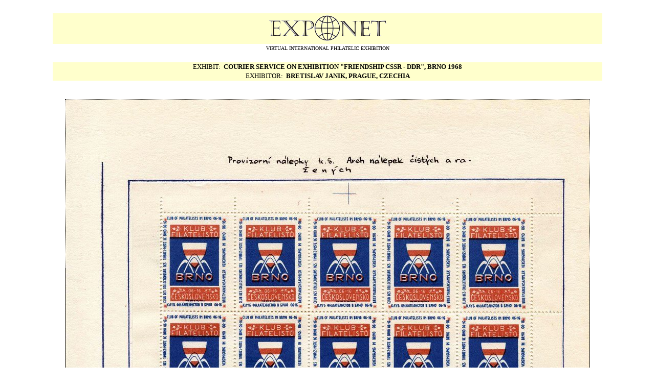

--- FILE ---
content_type: text/html
request_url: http://www.japhila.cz/hof/0330/index0330_007.htm
body_size: 2226
content:
<!DOCTYPE HTML PUBLIC "-//W3C//DTD HTML 4.0 Transitional//EN">
<HTML><HEAD><TITLE>COURIER SERVICE ON EXHIBITION &quot;FRIENDSHIP CSSR - DDR&quot;, BRNO 
1968 / EXPONET</TITLE>
<!-- ******************************************************
     copyright Bretislav Janik, Praha, Czechia, 1999-2008
     e-mail: janik@exponet.info
     home http://www.japhila.cz/ http://www.exponet.info
******************************************************* -->
<STYLE type=text/css>
BODY, P { font-family: "Verdana, Arial, Arial CE"; }
A:link { TEXT-DECORATION: none }
A:visited { TEXT-DECORATION: none }
A:active { TEXT-DECORATION: none }
A:hover { TEXT-DECORATION: underline }
.style1 {
	font-family: Verdana;
}
.style2 {
	font-size: xx-small;
	color: #000000;
}
.style3 {
	color: #000000;
}
</STYLE>
<META http-equiv=Content-Type content="text/html; charset=windows-1252">
<meta name="keywords: "kuryrni,sluzba,kurierdienst,vystava,Druzby,CSSR,DDR,trida,mladeze,Janik,Prague,Czechia,Exponet,international,philatelic,exhibition,philatelistische,ausstellung,exposition,philatélique,esposizione,filatelico,exposición,filatélico,timbrófilo,filatelisticka,vystava">
<META http-equiv=Content-Language content=en-us>
<META content=Microsof.Expression.Web.2.Editor.Document name=ProgId>
</HEAD>
<BODY text=#000000 vLink=#0000FF bgColor=#ffffff>
<DIV align=center class="style1">
<CENTER>
<TABLE style="BORDER-COLLAPSE: collapse" borderColor=#111111 height=296 
cellSpacing=0 cellPadding=0 width=900 bgColor=#ffffff border=0>
  <TBODY>
  <TR>
    <TD borderColor=#ffffff align=middle width=2400 
      height=18 colspan="13" class="style1">&nbsp;</TD>
    </TR>
  <TR>
    <TD borderColor=#ffffff align=middle width=2400 bgColor=#FFFFCC 
      height=50 colspan="13">
    <font face="Verdana">
    <img border="0" src="http://www.japhila.cz/hof/pictures/exponet1.gif" width="468" height="60"></font></TD>
    </TR>
  <TR>
    <TD borderColor=#ffffff align=middle width=2400 
      height=18 colspan="13" bgcolor="#FFFFFF"><span lang="cs">
    <font size="1" face="Verdana">
    VIRTUAL INTERNATIONAL PHILATELIC EXHIBITION</font></span></TD>
    </TR>
  <TR>
    <TD borderColor=#ffffff align=middle width=2400 
      height=18 colspan="13" bgcolor="#FFFFFF" class="style1">&nbsp;</TD>
    </TR>
  <TR>
    <TD borderColor=#ffffff align=middle width=2400 
      height=18 colspan="13" bgcolor="#FFFFCC"><font size="2">
    <span lang="cs"><font face="Verdana">EXHIBIT: 
	<b>&nbsp;</b></font></span><font face="Verdana"><strong>COURIER SERVICE ON 
	EXHIBITION &quot;FRIENDSHIP CSSR - DDR&quot;, BRNO 1968</strong></font></font></TD>
    </TR>
  <TR>
    <TD borderColor=#ffffff align=middle width=2400 
      height=18 colspan="13" bgcolor="#FFFFCC"><span lang="cs">
    <font face="Verdana" size="2">EXHIBITOR:&nbsp; <strong>BRETISLAV JANIK, 
	PRAGUE, CZECHIA</strong></font></span></TD>
    </TR>
  <TR>
    <TD borderColor=#ffffff align=middle width=2400 
      height=18 colspan="13" class="style1">&nbsp;</TD>
    </TR>
  <TR>
    <TD borderColor=#ffffff align=middle width=2400 height=18 colspan="13">
    &nbsp;</TD>
    </TR>
  <TR>
    <TD borderColor=#ffffff align=middle width=150 height=18>
    &nbsp;</TD>
    <TD borderColor=#ffffff align=middle width=150 height=18>
    &nbsp;</TD>
    <TD borderColor=#ffffff align=middle width=150 height=18>
    &nbsp;</TD>
    <TD borderColor=#ffffff align=middle width=150 height=18>
    &nbsp;</TD>
    <TD borderColor=#ffffff align=middle width=150 height=18>
    &nbsp;</TD>
    <TD borderColor=#ffffff align=middle width=150 height=18>
    </span></TD>
    <TD borderColor=#FFAA00 align=middle width=600 height=72 style="border-style: dotted; border-width: 1" bgcolor="#FFFFFF" rowspan="4">
    <font face="Verdana">
    <img border="0" src="http://www.japhila.cz/hof/0330/exh007.jpg" width="1024"></font></TD>
    <TD borderColor=#ffffff align=middle width=150 height=18 class="style1">
    &nbsp;</TD>
    <TD borderColor=#ffffff align=middle width=150 height=18>
    &nbsp;</TD>
    <TD borderColor=#ffffff align=middle width=150 height=18>
    &nbsp;</TD>
    <TD borderColor=#ffffff align=middle width=150 height=18>
    &nbsp;</TD>
    <TD borderColor=#ffffff align=middle width=150 height=18>
    &nbsp;</TD>
    <TD borderColor=#ffffff align=middle width=150 height=18>
    &nbsp;</TD>
    </TR>
  <TR>
    <TD borderColor=#ffffff align=middle width=150 height=18>
    &nbsp;</TD>
    <TD borderColor=#ffffff align=middle width=150 height=18>
    &nbsp;</TD>
    <TD borderColor=#ffffff align=middle width=150 height=18>
    &nbsp;</TD>
    <TD borderColor=#ffffff align=middle width=150 height=18>
    &nbsp;</TD>
    <TD borderColor=#ffffff align=middle width=150 height=18>
    &nbsp;</TD>
    <TD borderColor=#ffffff align=middle width=150 height=18>
    &nbsp;</TD>
    <TD borderColor=#ffffff align=middle width=150 height=18>
    &nbsp;</TD>
    <TD borderColor=#ffffff align=middle width=150 height=18>
    &nbsp;</TD>
    <TD borderColor=#ffffff align=middle width=150 height=18>
    &nbsp;</TD>
    <TD borderColor=#ffffff align=middle width=150 height=18>
    &nbsp;</TD>
    <TD borderColor=#ffffff align=middle width=150 height=18>
    &nbsp;</TD>
    <TD borderColor=#ffffff align=middle width=150 height=18>
    &nbsp;</TD>
    </TR>
  <TR>
    <TD borderColor=#ffffff align=middle width=150 height=18>
    &nbsp;</TD>
    <TD borderColor=#ffffff align=middle width=150 height=18>
    &nbsp;</TD>
    <TD borderColor=#ffffff align=middle width=150 height=18>
    &nbsp;</TD>
    <TD borderColor=#ffffff align=middle width=150 height=18>
    &nbsp;</TD>
    <TD borderColor=#ffffff align=middle width=150 height=18>
    &nbsp;</TD>
    <TD borderColor=#ffffff align=middle width=150 height=18>
    &nbsp;</TD>
    <TD borderColor=#ffffff align=middle width=150 height=18>
    &nbsp;</TD>
    <TD borderColor=#ffffff align=middle width=150 height=18>
    &nbsp;</TD>
    <TD borderColor=#ffffff align=middle width=150 height=18>
    &nbsp;</TD>
    <TD borderColor=#ffffff align=middle width=150 height=18>
    &nbsp;</TD>
    <TD borderColor=#ffffff align=middle width=150 height=18>
    &nbsp;</TD>
    <TD borderColor=#ffffff align=middle width=150 height=18>
    &nbsp;</TD>
    </TR>
  <TR>
    <TD borderColor=#ffffff align=middle width=150 height=18>
    &nbsp;</TD>
    <TD borderColor=#ffffff align=middle width=150 height=18>
    &nbsp;</TD>
    <TD borderColor=#ffffff align=middle width=150 height=18>
    &nbsp;</TD>
    <TD borderColor=#ffffff align=middle width=150 height=18>
    &nbsp;</TD>
    <TD borderColor=#ffffff align=middle width=150 height=18>
    &nbsp;</TD>
    <TD borderColor=#ffffff align=middle width=150 height=18>
    &nbsp;</TD>
    <TD borderColor=#ffffff align=middle width=150 height=18>
    &nbsp;</TD>
    <TD borderColor=#ffffff align=middle width=150 height=18>
    &nbsp;</TD>
    <TD borderColor=#ffffff align=middle width=150 height=18>
    &nbsp;</TD>
    <TD borderColor=#ffffff align=middle width=150 height=18>
    &nbsp;</TD>
    <TD borderColor=#ffffff align=middle width=150 height=18>
    &nbsp;</TD>
    <TD borderColor=#ffffff align=middle width=150 height=18>
    &nbsp;</TD>
    </TR>
  <TR>
    <TD borderColor=#ffffff align=middle width=2400 height=18 colspan="13">
    </span></TD>
    </TR>
  <TR>
    <TD borderColor=#ffffff align=middle width=2400 height=18 colspan="13" bgcolor="#FFFFCC">
    <font face="Verdana">
    <a href="http://www.japhila.cz/hof/0330/index0330_001.htm">
    <font size="4" color="#000000">|&lt;</font></a><font size="4">
    <span lang="cs">&nbsp; </span>&nbsp;<span lang="cs"> </span> </font>
    <a href="http://www.japhila.cz/hof/0330/index0330_006.htm">
    <font size="4" color="#000000">&lt;</font></a><font size="4"> <span lang="cs">&nbsp;
    </span>&nbsp; <a href="http://www.japhila.cz/hof/0330/index0330_008.htm">
    <font color="#000000">&gt;</font></a> <span lang="cs">&nbsp;
    </span>&nbsp; </font>
    <a href="http://www.japhila.cz/hof/0330/index0330_016.htm">
    <font size="4" color="#000000">&gt;|</font></a></font></TD>
    </TR>
  <TR>
    <TD borderColor=#ffffff align=middle width=2400 height=18 colspan="13" class="style1">
    &nbsp;</TD>
    </TR>
  <TR>
    <TD borderColor=#ffffff align=middle width=2400 height=18 colspan="13">
    <font size="1" face="Verdana">|&nbsp; <a href="http://www.japhila.cz/hof/0330/index0330a.htm">
    <font color="#000000">FRAME 1</font></a>&nbsp; |</font></TD>
    </TR>
  <TR>
    <TD borderColor=#ffffff align=middle width=2400 height=18 colspan="13" class="style1">
    &nbsp;</TD>
    </TR>
  <TR>
    <TD borderColor=#ffffff align=middle width=2400 height=18 colspan="13" bgcolor="#FFFFCC">
    <span lang="cs"><font size="1" face="Verdana">NOTES:</font></span></TD>
          <TR>
    <TD borderColor=#ffffff align=middle width=2400 height=18 colspan="13" class="style1">
    &nbsp;</TD>
          <TR>
    <TD borderColor=#ffffff align=middle width=2400 height=18 colspan="13">
    <span lang="cs"><font size="1" face="Verdana">EXPONET Code Nr.: 
    0330/2008&nbsp;- </font></span><font face="Verdana" size="1">
	<span lang="cs">Copyright </span>©  <span lang="cs">FROM 2008</span> 
	BRETISLAV JANIK, PRAGUE, CZECHIA</font></TD>
          <TR>
    <TD borderColor=#ffffff align=middle width=2400 height=18 colspan="13" bgcolor="#FFFFCC">
    <font face="Verdana"><font size="1">|</font><span lang="cs"><font size="1">&nbsp;
    <a href="http://www.japhila.cz/hof/index.htm"><font color="#000000">MAIN 
    MENU</font></a>&nbsp; </font></span><font size="1">|</font><span lang="cs"><font size="1">&nbsp;
    <a href="http://www.japhila.cz/hof/exponet_org_committee.htm">
    <font color="#000000">ORGANISATION COMMITTEE</font></a>&nbsp; </font></span>
    <font size="1">|</font><span lang="cs"><font size="1">&nbsp;
    <a href="http://www.japhila.cz/hof/technical_specifications.htm">
    <font color="#000000">TECHNICAL SPECIFICATIONS FOR NEW EXHIBITS</font></a>
    </font></span><font size="1">&nbsp;|&nbsp; <span lang="cs">
    <a href="http://www.japhila.cz/hof/guestbook.htm"><font color="#000000">
    GUESTBOOK</font></a></span>&nbsp; |<span lang="cs">&nbsp;&nbsp;</span><a href="http://www.japhila.cz/index1.htm"><font color="#000000">HOME</font></a>
    <span lang="cs">&nbsp;</span>|</font></font></TD>
          <TR>
    <TD borderColor=#ffffff align=middle width=2400 height=18 colspan="13" class="style1">
    &nbsp;</TD>
    </BODY>
    </HTML>